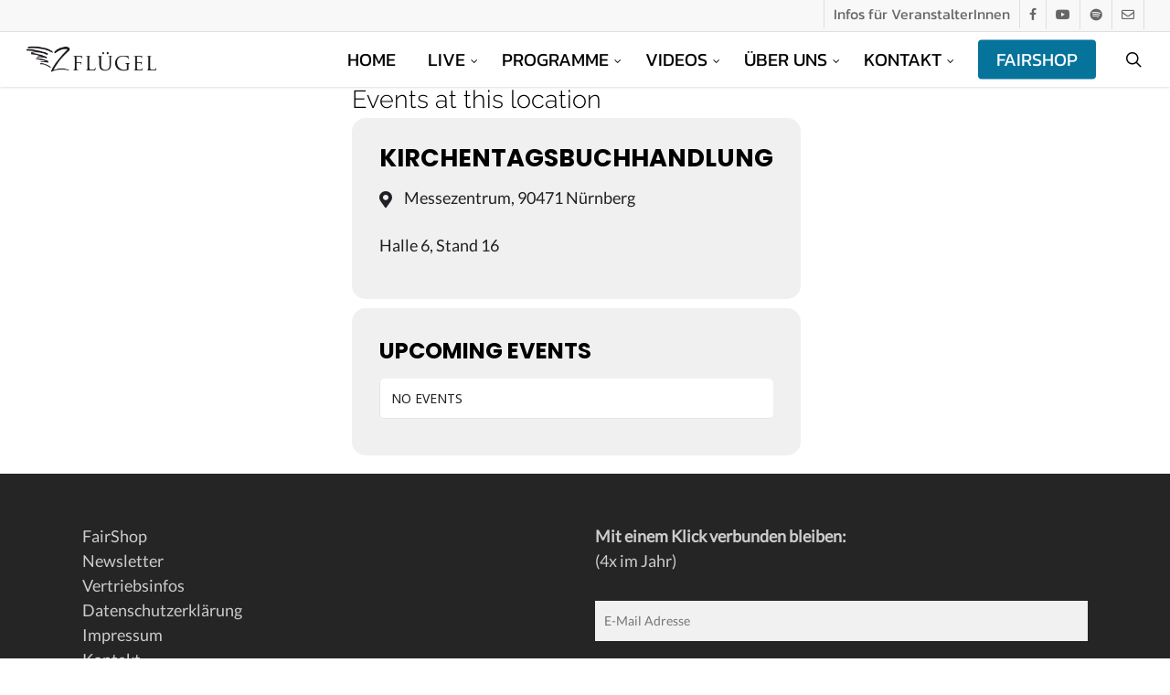

--- FILE ---
content_type: text/css
request_url: https://2fluegel.de/wp-content/uploads/fonts/607807631fa93fa9a496fe52d8b39419/font.css?v=1766431404
body_size: 569
content:
/*
 * Font file created by Local Google Fonts 0.19
 * Created: Wed, 26 Oct 2022 05:39:19 +0000
 * Handle: redux-google-fonts-salient_redux
 * Original URL: https://fonts.googleapis.com/css?family=Kanit%3A400%2C300%2C200%7CLato%3A400%7CRaleway%3A300%2C200
*/

/* thai */
@font-face {
  font-family: 'Kanit';
  font-style: normal;
  font-weight: 200;
  src: url(https://2fluegel.de/wp-content/uploads/fonts/607807631fa93fa9a496fe52d8b39419/kanit--v12-normal-200.woff2?c=1666762759) format('woff2');
  unicode-range: U+0E01-0E5B, U+200C-200D, U+25CC;
}
/* vietnamese */
@font-face {
  font-family: 'Kanit';
  font-style: normal;
  font-weight: 200;
  src: url(https://2fluegel.de/wp-content/uploads/fonts/607807631fa93fa9a496fe52d8b39419/kanit-vietnamese-v12-normal-200.woff2?c=1666762759) format('woff2');
  unicode-range: U+0102-0103, U+0110-0111, U+0128-0129, U+0168-0169, U+01A0-01A1, U+01AF-01B0, U+1EA0-1EF9, U+20AB;
}
/* latin-ext */
@font-face {
  font-family: 'Kanit';
  font-style: normal;
  font-weight: 200;
  src: url(https://2fluegel.de/wp-content/uploads/fonts/607807631fa93fa9a496fe52d8b39419/kanit-latin-ext-v12-normal-200.woff2?c=1666762759) format('woff2');
  unicode-range: U+0100-024F, U+0259, U+1E00-1EFF, U+2020, U+20A0-20AB, U+20AD-20CF, U+2113, U+2C60-2C7F, U+A720-A7FF;
}
/* latin */
@font-face {
  font-family: 'Kanit';
  font-style: normal;
  font-weight: 200;
  src: url(https://2fluegel.de/wp-content/uploads/fonts/607807631fa93fa9a496fe52d8b39419/kanit-latin-v12-normal-200.woff2?c=1666762759) format('woff2');
  unicode-range: U+0000-00FF, U+0131, U+0152-0153, U+02BB-02BC, U+02C6, U+02DA, U+02DC, U+2000-206F, U+2074, U+20AC, U+2122, U+2191, U+2193, U+2212, U+2215, U+FEFF, U+FFFD;
}
/* thai */
@font-face {
  font-family: 'Kanit';
  font-style: normal;
  font-weight: 300;
  src: url(https://2fluegel.de/wp-content/uploads/fonts/607807631fa93fa9a496fe52d8b39419/kanit--v12-normal-300.woff2?c=1666762759) format('woff2');
  unicode-range: U+0E01-0E5B, U+200C-200D, U+25CC;
}
/* vietnamese */
@font-face {
  font-family: 'Kanit';
  font-style: normal;
  font-weight: 300;
  src: url(https://2fluegel.de/wp-content/uploads/fonts/607807631fa93fa9a496fe52d8b39419/kanit-vietnamese-v12-normal-300.woff2?c=1666762759) format('woff2');
  unicode-range: U+0102-0103, U+0110-0111, U+0128-0129, U+0168-0169, U+01A0-01A1, U+01AF-01B0, U+1EA0-1EF9, U+20AB;
}
/* latin-ext */
@font-face {
  font-family: 'Kanit';
  font-style: normal;
  font-weight: 300;
  src: url(https://2fluegel.de/wp-content/uploads/fonts/607807631fa93fa9a496fe52d8b39419/kanit-latin-ext-v12-normal-300.woff2?c=1666762759) format('woff2');
  unicode-range: U+0100-024F, U+0259, U+1E00-1EFF, U+2020, U+20A0-20AB, U+20AD-20CF, U+2113, U+2C60-2C7F, U+A720-A7FF;
}
/* latin */
@font-face {
  font-family: 'Kanit';
  font-style: normal;
  font-weight: 300;
  src: url(https://2fluegel.de/wp-content/uploads/fonts/607807631fa93fa9a496fe52d8b39419/kanit-latin-v12-normal-300.woff2?c=1666762759) format('woff2');
  unicode-range: U+0000-00FF, U+0131, U+0152-0153, U+02BB-02BC, U+02C6, U+02DA, U+02DC, U+2000-206F, U+2074, U+20AC, U+2122, U+2191, U+2193, U+2212, U+2215, U+FEFF, U+FFFD;
}
/* thai */
@font-face {
  font-family: 'Kanit';
  font-style: normal;
  font-weight: 400;
  src: url(https://2fluegel.de/wp-content/uploads/fonts/607807631fa93fa9a496fe52d8b39419/kanit--v12-normal-400.woff2?c=1666762759) format('woff2');
  unicode-range: U+0E01-0E5B, U+200C-200D, U+25CC;
}
/* vietnamese */
@font-face {
  font-family: 'Kanit';
  font-style: normal;
  font-weight: 400;
  src: url(https://2fluegel.de/wp-content/uploads/fonts/607807631fa93fa9a496fe52d8b39419/kanit-vietnamese-v12-normal-400.woff2?c=1666762759) format('woff2');
  unicode-range: U+0102-0103, U+0110-0111, U+0128-0129, U+0168-0169, U+01A0-01A1, U+01AF-01B0, U+1EA0-1EF9, U+20AB;
}
/* latin-ext */
@font-face {
  font-family: 'Kanit';
  font-style: normal;
  font-weight: 400;
  src: url(https://2fluegel.de/wp-content/uploads/fonts/607807631fa93fa9a496fe52d8b39419/kanit-latin-ext-v12-normal-400.woff2?c=1666762759) format('woff2');
  unicode-range: U+0100-024F, U+0259, U+1E00-1EFF, U+2020, U+20A0-20AB, U+20AD-20CF, U+2113, U+2C60-2C7F, U+A720-A7FF;
}
/* latin */
@font-face {
  font-family: 'Kanit';
  font-style: normal;
  font-weight: 400;
  src: url(https://2fluegel.de/wp-content/uploads/fonts/607807631fa93fa9a496fe52d8b39419/kanit-latin-v12-normal-400.woff2?c=1666762759) format('woff2');
  unicode-range: U+0000-00FF, U+0131, U+0152-0153, U+02BB-02BC, U+02C6, U+02DA, U+02DC, U+2000-206F, U+2074, U+20AC, U+2122, U+2191, U+2193, U+2212, U+2215, U+FEFF, U+FFFD;
}
/* latin-ext */
@font-face {
  font-family: 'Lato';
  font-style: normal;
  font-weight: 400;
  src: url(https://2fluegel.de/wp-content/uploads/fonts/607807631fa93fa9a496fe52d8b39419/lato-latin-ext-v23-normal-400.woff2?c=1666762759) format('woff2');
  unicode-range: U+0100-024F, U+0259, U+1E00-1EFF, U+2020, U+20A0-20AB, U+20AD-20CF, U+2113, U+2C60-2C7F, U+A720-A7FF;
}
/* latin */
@font-face {
  font-family: 'Lato';
  font-style: normal;
  font-weight: 400;
  src: url(https://2fluegel.de/wp-content/uploads/fonts/607807631fa93fa9a496fe52d8b39419/lato-latin-v23-normal-400.woff2?c=1666762759) format('woff2');
  unicode-range: U+0000-00FF, U+0131, U+0152-0153, U+02BB-02BC, U+02C6, U+02DA, U+02DC, U+2000-206F, U+2074, U+20AC, U+2122, U+2191, U+2193, U+2212, U+2215, U+FEFF, U+FFFD;
}
/* cyrillic-ext */
@font-face {
  font-family: 'Raleway';
  font-style: normal;
  font-weight: 200;
  src: url(https://2fluegel.de/wp-content/uploads/fonts/607807631fa93fa9a496fe52d8b39419/raleway-cyrillic-ext-v28-normal-200.woff2?c=1666762759) format('woff2');
  unicode-range: U+0460-052F, U+1C80-1C88, U+20B4, U+2DE0-2DFF, U+A640-A69F, U+FE2E-FE2F;
}
/* cyrillic */
@font-face {
  font-family: 'Raleway';
  font-style: normal;
  font-weight: 200;
  src: url(https://2fluegel.de/wp-content/uploads/fonts/607807631fa93fa9a496fe52d8b39419/raleway-cyrillic-v28-normal-200.woff2?c=1666762759) format('woff2');
  unicode-range: U+0301, U+0400-045F, U+0490-0491, U+04B0-04B1, U+2116;
}
/* vietnamese */
@font-face {
  font-family: 'Raleway';
  font-style: normal;
  font-weight: 200;
  src: url(https://2fluegel.de/wp-content/uploads/fonts/607807631fa93fa9a496fe52d8b39419/raleway-vietnamese-v28-normal-200.woff2?c=1666762759) format('woff2');
  unicode-range: U+0102-0103, U+0110-0111, U+0128-0129, U+0168-0169, U+01A0-01A1, U+01AF-01B0, U+1EA0-1EF9, U+20AB;
}
/* latin-ext */
@font-face {
  font-family: 'Raleway';
  font-style: normal;
  font-weight: 200;
  src: url(https://2fluegel.de/wp-content/uploads/fonts/607807631fa93fa9a496fe52d8b39419/raleway-latin-ext-v28-normal-200.woff2?c=1666762759) format('woff2');
  unicode-range: U+0100-024F, U+0259, U+1E00-1EFF, U+2020, U+20A0-20AB, U+20AD-20CF, U+2113, U+2C60-2C7F, U+A720-A7FF;
}
/* latin */
@font-face {
  font-family: 'Raleway';
  font-style: normal;
  font-weight: 200;
  src: url(https://2fluegel.de/wp-content/uploads/fonts/607807631fa93fa9a496fe52d8b39419/raleway-latin-v28-normal-200.woff2?c=1666762759) format('woff2');
  unicode-range: U+0000-00FF, U+0131, U+0152-0153, U+02BB-02BC, U+02C6, U+02DA, U+02DC, U+2000-206F, U+2074, U+20AC, U+2122, U+2191, U+2193, U+2212, U+2215, U+FEFF, U+FFFD;
}
/* cyrillic-ext */
@font-face {
  font-family: 'Raleway';
  font-style: normal;
  font-weight: 300;
  src: url(https://2fluegel.de/wp-content/uploads/fonts/607807631fa93fa9a496fe52d8b39419/raleway-cyrillic-ext-v28-normal-200.woff2?c=1666762759) format('woff2');
  unicode-range: U+0460-052F, U+1C80-1C88, U+20B4, U+2DE0-2DFF, U+A640-A69F, U+FE2E-FE2F;
}
/* cyrillic */
@font-face {
  font-family: 'Raleway';
  font-style: normal;
  font-weight: 300;
  src: url(https://2fluegel.de/wp-content/uploads/fonts/607807631fa93fa9a496fe52d8b39419/raleway-cyrillic-v28-normal-200.woff2?c=1666762759) format('woff2');
  unicode-range: U+0301, U+0400-045F, U+0490-0491, U+04B0-04B1, U+2116;
}
/* vietnamese */
@font-face {
  font-family: 'Raleway';
  font-style: normal;
  font-weight: 300;
  src: url(https://2fluegel.de/wp-content/uploads/fonts/607807631fa93fa9a496fe52d8b39419/raleway-vietnamese-v28-normal-200.woff2?c=1666762759) format('woff2');
  unicode-range: U+0102-0103, U+0110-0111, U+0128-0129, U+0168-0169, U+01A0-01A1, U+01AF-01B0, U+1EA0-1EF9, U+20AB;
}
/* latin-ext */
@font-face {
  font-family: 'Raleway';
  font-style: normal;
  font-weight: 300;
  src: url(https://2fluegel.de/wp-content/uploads/fonts/607807631fa93fa9a496fe52d8b39419/raleway-latin-ext-v28-normal-200.woff2?c=1666762759) format('woff2');
  unicode-range: U+0100-024F, U+0259, U+1E00-1EFF, U+2020, U+20A0-20AB, U+20AD-20CF, U+2113, U+2C60-2C7F, U+A720-A7FF;
}
/* latin */
@font-face {
  font-family: 'Raleway';
  font-style: normal;
  font-weight: 300;
  src: url(https://2fluegel.de/wp-content/uploads/fonts/607807631fa93fa9a496fe52d8b39419/raleway-latin-v28-normal-200.woff2?c=1666762759) format('woff2');
  unicode-range: U+0000-00FF, U+0131, U+0152-0153, U+02BB-02BC, U+02C6, U+02DA, U+02DC, U+2000-206F, U+2074, U+20AC, U+2122, U+2191, U+2193, U+2212, U+2215, U+FEFF, U+FFFD;
}
